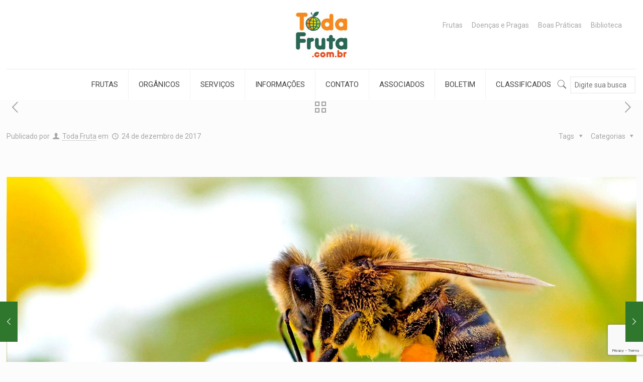

--- FILE ---
content_type: text/html; charset=utf-8
request_url: https://www.google.com/recaptcha/api2/anchor?ar=1&k=6Lfoq-opAAAAAAAD7kv8ewttGZJnh5_zk5JkUSKA&co=aHR0cHM6Ly93d3cudG9kYWZydXRhLmNvbS5icjo0NDM.&hl=en&v=N67nZn4AqZkNcbeMu4prBgzg&size=invisible&anchor-ms=20000&execute-ms=30000&cb=2qwl7dt823bt
body_size: 48600
content:
<!DOCTYPE HTML><html dir="ltr" lang="en"><head><meta http-equiv="Content-Type" content="text/html; charset=UTF-8">
<meta http-equiv="X-UA-Compatible" content="IE=edge">
<title>reCAPTCHA</title>
<style type="text/css">
/* cyrillic-ext */
@font-face {
  font-family: 'Roboto';
  font-style: normal;
  font-weight: 400;
  font-stretch: 100%;
  src: url(//fonts.gstatic.com/s/roboto/v48/KFO7CnqEu92Fr1ME7kSn66aGLdTylUAMa3GUBHMdazTgWw.woff2) format('woff2');
  unicode-range: U+0460-052F, U+1C80-1C8A, U+20B4, U+2DE0-2DFF, U+A640-A69F, U+FE2E-FE2F;
}
/* cyrillic */
@font-face {
  font-family: 'Roboto';
  font-style: normal;
  font-weight: 400;
  font-stretch: 100%;
  src: url(//fonts.gstatic.com/s/roboto/v48/KFO7CnqEu92Fr1ME7kSn66aGLdTylUAMa3iUBHMdazTgWw.woff2) format('woff2');
  unicode-range: U+0301, U+0400-045F, U+0490-0491, U+04B0-04B1, U+2116;
}
/* greek-ext */
@font-face {
  font-family: 'Roboto';
  font-style: normal;
  font-weight: 400;
  font-stretch: 100%;
  src: url(//fonts.gstatic.com/s/roboto/v48/KFO7CnqEu92Fr1ME7kSn66aGLdTylUAMa3CUBHMdazTgWw.woff2) format('woff2');
  unicode-range: U+1F00-1FFF;
}
/* greek */
@font-face {
  font-family: 'Roboto';
  font-style: normal;
  font-weight: 400;
  font-stretch: 100%;
  src: url(//fonts.gstatic.com/s/roboto/v48/KFO7CnqEu92Fr1ME7kSn66aGLdTylUAMa3-UBHMdazTgWw.woff2) format('woff2');
  unicode-range: U+0370-0377, U+037A-037F, U+0384-038A, U+038C, U+038E-03A1, U+03A3-03FF;
}
/* math */
@font-face {
  font-family: 'Roboto';
  font-style: normal;
  font-weight: 400;
  font-stretch: 100%;
  src: url(//fonts.gstatic.com/s/roboto/v48/KFO7CnqEu92Fr1ME7kSn66aGLdTylUAMawCUBHMdazTgWw.woff2) format('woff2');
  unicode-range: U+0302-0303, U+0305, U+0307-0308, U+0310, U+0312, U+0315, U+031A, U+0326-0327, U+032C, U+032F-0330, U+0332-0333, U+0338, U+033A, U+0346, U+034D, U+0391-03A1, U+03A3-03A9, U+03B1-03C9, U+03D1, U+03D5-03D6, U+03F0-03F1, U+03F4-03F5, U+2016-2017, U+2034-2038, U+203C, U+2040, U+2043, U+2047, U+2050, U+2057, U+205F, U+2070-2071, U+2074-208E, U+2090-209C, U+20D0-20DC, U+20E1, U+20E5-20EF, U+2100-2112, U+2114-2115, U+2117-2121, U+2123-214F, U+2190, U+2192, U+2194-21AE, U+21B0-21E5, U+21F1-21F2, U+21F4-2211, U+2213-2214, U+2216-22FF, U+2308-230B, U+2310, U+2319, U+231C-2321, U+2336-237A, U+237C, U+2395, U+239B-23B7, U+23D0, U+23DC-23E1, U+2474-2475, U+25AF, U+25B3, U+25B7, U+25BD, U+25C1, U+25CA, U+25CC, U+25FB, U+266D-266F, U+27C0-27FF, U+2900-2AFF, U+2B0E-2B11, U+2B30-2B4C, U+2BFE, U+3030, U+FF5B, U+FF5D, U+1D400-1D7FF, U+1EE00-1EEFF;
}
/* symbols */
@font-face {
  font-family: 'Roboto';
  font-style: normal;
  font-weight: 400;
  font-stretch: 100%;
  src: url(//fonts.gstatic.com/s/roboto/v48/KFO7CnqEu92Fr1ME7kSn66aGLdTylUAMaxKUBHMdazTgWw.woff2) format('woff2');
  unicode-range: U+0001-000C, U+000E-001F, U+007F-009F, U+20DD-20E0, U+20E2-20E4, U+2150-218F, U+2190, U+2192, U+2194-2199, U+21AF, U+21E6-21F0, U+21F3, U+2218-2219, U+2299, U+22C4-22C6, U+2300-243F, U+2440-244A, U+2460-24FF, U+25A0-27BF, U+2800-28FF, U+2921-2922, U+2981, U+29BF, U+29EB, U+2B00-2BFF, U+4DC0-4DFF, U+FFF9-FFFB, U+10140-1018E, U+10190-1019C, U+101A0, U+101D0-101FD, U+102E0-102FB, U+10E60-10E7E, U+1D2C0-1D2D3, U+1D2E0-1D37F, U+1F000-1F0FF, U+1F100-1F1AD, U+1F1E6-1F1FF, U+1F30D-1F30F, U+1F315, U+1F31C, U+1F31E, U+1F320-1F32C, U+1F336, U+1F378, U+1F37D, U+1F382, U+1F393-1F39F, U+1F3A7-1F3A8, U+1F3AC-1F3AF, U+1F3C2, U+1F3C4-1F3C6, U+1F3CA-1F3CE, U+1F3D4-1F3E0, U+1F3ED, U+1F3F1-1F3F3, U+1F3F5-1F3F7, U+1F408, U+1F415, U+1F41F, U+1F426, U+1F43F, U+1F441-1F442, U+1F444, U+1F446-1F449, U+1F44C-1F44E, U+1F453, U+1F46A, U+1F47D, U+1F4A3, U+1F4B0, U+1F4B3, U+1F4B9, U+1F4BB, U+1F4BF, U+1F4C8-1F4CB, U+1F4D6, U+1F4DA, U+1F4DF, U+1F4E3-1F4E6, U+1F4EA-1F4ED, U+1F4F7, U+1F4F9-1F4FB, U+1F4FD-1F4FE, U+1F503, U+1F507-1F50B, U+1F50D, U+1F512-1F513, U+1F53E-1F54A, U+1F54F-1F5FA, U+1F610, U+1F650-1F67F, U+1F687, U+1F68D, U+1F691, U+1F694, U+1F698, U+1F6AD, U+1F6B2, U+1F6B9-1F6BA, U+1F6BC, U+1F6C6-1F6CF, U+1F6D3-1F6D7, U+1F6E0-1F6EA, U+1F6F0-1F6F3, U+1F6F7-1F6FC, U+1F700-1F7FF, U+1F800-1F80B, U+1F810-1F847, U+1F850-1F859, U+1F860-1F887, U+1F890-1F8AD, U+1F8B0-1F8BB, U+1F8C0-1F8C1, U+1F900-1F90B, U+1F93B, U+1F946, U+1F984, U+1F996, U+1F9E9, U+1FA00-1FA6F, U+1FA70-1FA7C, U+1FA80-1FA89, U+1FA8F-1FAC6, U+1FACE-1FADC, U+1FADF-1FAE9, U+1FAF0-1FAF8, U+1FB00-1FBFF;
}
/* vietnamese */
@font-face {
  font-family: 'Roboto';
  font-style: normal;
  font-weight: 400;
  font-stretch: 100%;
  src: url(//fonts.gstatic.com/s/roboto/v48/KFO7CnqEu92Fr1ME7kSn66aGLdTylUAMa3OUBHMdazTgWw.woff2) format('woff2');
  unicode-range: U+0102-0103, U+0110-0111, U+0128-0129, U+0168-0169, U+01A0-01A1, U+01AF-01B0, U+0300-0301, U+0303-0304, U+0308-0309, U+0323, U+0329, U+1EA0-1EF9, U+20AB;
}
/* latin-ext */
@font-face {
  font-family: 'Roboto';
  font-style: normal;
  font-weight: 400;
  font-stretch: 100%;
  src: url(//fonts.gstatic.com/s/roboto/v48/KFO7CnqEu92Fr1ME7kSn66aGLdTylUAMa3KUBHMdazTgWw.woff2) format('woff2');
  unicode-range: U+0100-02BA, U+02BD-02C5, U+02C7-02CC, U+02CE-02D7, U+02DD-02FF, U+0304, U+0308, U+0329, U+1D00-1DBF, U+1E00-1E9F, U+1EF2-1EFF, U+2020, U+20A0-20AB, U+20AD-20C0, U+2113, U+2C60-2C7F, U+A720-A7FF;
}
/* latin */
@font-face {
  font-family: 'Roboto';
  font-style: normal;
  font-weight: 400;
  font-stretch: 100%;
  src: url(//fonts.gstatic.com/s/roboto/v48/KFO7CnqEu92Fr1ME7kSn66aGLdTylUAMa3yUBHMdazQ.woff2) format('woff2');
  unicode-range: U+0000-00FF, U+0131, U+0152-0153, U+02BB-02BC, U+02C6, U+02DA, U+02DC, U+0304, U+0308, U+0329, U+2000-206F, U+20AC, U+2122, U+2191, U+2193, U+2212, U+2215, U+FEFF, U+FFFD;
}
/* cyrillic-ext */
@font-face {
  font-family: 'Roboto';
  font-style: normal;
  font-weight: 500;
  font-stretch: 100%;
  src: url(//fonts.gstatic.com/s/roboto/v48/KFO7CnqEu92Fr1ME7kSn66aGLdTylUAMa3GUBHMdazTgWw.woff2) format('woff2');
  unicode-range: U+0460-052F, U+1C80-1C8A, U+20B4, U+2DE0-2DFF, U+A640-A69F, U+FE2E-FE2F;
}
/* cyrillic */
@font-face {
  font-family: 'Roboto';
  font-style: normal;
  font-weight: 500;
  font-stretch: 100%;
  src: url(//fonts.gstatic.com/s/roboto/v48/KFO7CnqEu92Fr1ME7kSn66aGLdTylUAMa3iUBHMdazTgWw.woff2) format('woff2');
  unicode-range: U+0301, U+0400-045F, U+0490-0491, U+04B0-04B1, U+2116;
}
/* greek-ext */
@font-face {
  font-family: 'Roboto';
  font-style: normal;
  font-weight: 500;
  font-stretch: 100%;
  src: url(//fonts.gstatic.com/s/roboto/v48/KFO7CnqEu92Fr1ME7kSn66aGLdTylUAMa3CUBHMdazTgWw.woff2) format('woff2');
  unicode-range: U+1F00-1FFF;
}
/* greek */
@font-face {
  font-family: 'Roboto';
  font-style: normal;
  font-weight: 500;
  font-stretch: 100%;
  src: url(//fonts.gstatic.com/s/roboto/v48/KFO7CnqEu92Fr1ME7kSn66aGLdTylUAMa3-UBHMdazTgWw.woff2) format('woff2');
  unicode-range: U+0370-0377, U+037A-037F, U+0384-038A, U+038C, U+038E-03A1, U+03A3-03FF;
}
/* math */
@font-face {
  font-family: 'Roboto';
  font-style: normal;
  font-weight: 500;
  font-stretch: 100%;
  src: url(//fonts.gstatic.com/s/roboto/v48/KFO7CnqEu92Fr1ME7kSn66aGLdTylUAMawCUBHMdazTgWw.woff2) format('woff2');
  unicode-range: U+0302-0303, U+0305, U+0307-0308, U+0310, U+0312, U+0315, U+031A, U+0326-0327, U+032C, U+032F-0330, U+0332-0333, U+0338, U+033A, U+0346, U+034D, U+0391-03A1, U+03A3-03A9, U+03B1-03C9, U+03D1, U+03D5-03D6, U+03F0-03F1, U+03F4-03F5, U+2016-2017, U+2034-2038, U+203C, U+2040, U+2043, U+2047, U+2050, U+2057, U+205F, U+2070-2071, U+2074-208E, U+2090-209C, U+20D0-20DC, U+20E1, U+20E5-20EF, U+2100-2112, U+2114-2115, U+2117-2121, U+2123-214F, U+2190, U+2192, U+2194-21AE, U+21B0-21E5, U+21F1-21F2, U+21F4-2211, U+2213-2214, U+2216-22FF, U+2308-230B, U+2310, U+2319, U+231C-2321, U+2336-237A, U+237C, U+2395, U+239B-23B7, U+23D0, U+23DC-23E1, U+2474-2475, U+25AF, U+25B3, U+25B7, U+25BD, U+25C1, U+25CA, U+25CC, U+25FB, U+266D-266F, U+27C0-27FF, U+2900-2AFF, U+2B0E-2B11, U+2B30-2B4C, U+2BFE, U+3030, U+FF5B, U+FF5D, U+1D400-1D7FF, U+1EE00-1EEFF;
}
/* symbols */
@font-face {
  font-family: 'Roboto';
  font-style: normal;
  font-weight: 500;
  font-stretch: 100%;
  src: url(//fonts.gstatic.com/s/roboto/v48/KFO7CnqEu92Fr1ME7kSn66aGLdTylUAMaxKUBHMdazTgWw.woff2) format('woff2');
  unicode-range: U+0001-000C, U+000E-001F, U+007F-009F, U+20DD-20E0, U+20E2-20E4, U+2150-218F, U+2190, U+2192, U+2194-2199, U+21AF, U+21E6-21F0, U+21F3, U+2218-2219, U+2299, U+22C4-22C6, U+2300-243F, U+2440-244A, U+2460-24FF, U+25A0-27BF, U+2800-28FF, U+2921-2922, U+2981, U+29BF, U+29EB, U+2B00-2BFF, U+4DC0-4DFF, U+FFF9-FFFB, U+10140-1018E, U+10190-1019C, U+101A0, U+101D0-101FD, U+102E0-102FB, U+10E60-10E7E, U+1D2C0-1D2D3, U+1D2E0-1D37F, U+1F000-1F0FF, U+1F100-1F1AD, U+1F1E6-1F1FF, U+1F30D-1F30F, U+1F315, U+1F31C, U+1F31E, U+1F320-1F32C, U+1F336, U+1F378, U+1F37D, U+1F382, U+1F393-1F39F, U+1F3A7-1F3A8, U+1F3AC-1F3AF, U+1F3C2, U+1F3C4-1F3C6, U+1F3CA-1F3CE, U+1F3D4-1F3E0, U+1F3ED, U+1F3F1-1F3F3, U+1F3F5-1F3F7, U+1F408, U+1F415, U+1F41F, U+1F426, U+1F43F, U+1F441-1F442, U+1F444, U+1F446-1F449, U+1F44C-1F44E, U+1F453, U+1F46A, U+1F47D, U+1F4A3, U+1F4B0, U+1F4B3, U+1F4B9, U+1F4BB, U+1F4BF, U+1F4C8-1F4CB, U+1F4D6, U+1F4DA, U+1F4DF, U+1F4E3-1F4E6, U+1F4EA-1F4ED, U+1F4F7, U+1F4F9-1F4FB, U+1F4FD-1F4FE, U+1F503, U+1F507-1F50B, U+1F50D, U+1F512-1F513, U+1F53E-1F54A, U+1F54F-1F5FA, U+1F610, U+1F650-1F67F, U+1F687, U+1F68D, U+1F691, U+1F694, U+1F698, U+1F6AD, U+1F6B2, U+1F6B9-1F6BA, U+1F6BC, U+1F6C6-1F6CF, U+1F6D3-1F6D7, U+1F6E0-1F6EA, U+1F6F0-1F6F3, U+1F6F7-1F6FC, U+1F700-1F7FF, U+1F800-1F80B, U+1F810-1F847, U+1F850-1F859, U+1F860-1F887, U+1F890-1F8AD, U+1F8B0-1F8BB, U+1F8C0-1F8C1, U+1F900-1F90B, U+1F93B, U+1F946, U+1F984, U+1F996, U+1F9E9, U+1FA00-1FA6F, U+1FA70-1FA7C, U+1FA80-1FA89, U+1FA8F-1FAC6, U+1FACE-1FADC, U+1FADF-1FAE9, U+1FAF0-1FAF8, U+1FB00-1FBFF;
}
/* vietnamese */
@font-face {
  font-family: 'Roboto';
  font-style: normal;
  font-weight: 500;
  font-stretch: 100%;
  src: url(//fonts.gstatic.com/s/roboto/v48/KFO7CnqEu92Fr1ME7kSn66aGLdTylUAMa3OUBHMdazTgWw.woff2) format('woff2');
  unicode-range: U+0102-0103, U+0110-0111, U+0128-0129, U+0168-0169, U+01A0-01A1, U+01AF-01B0, U+0300-0301, U+0303-0304, U+0308-0309, U+0323, U+0329, U+1EA0-1EF9, U+20AB;
}
/* latin-ext */
@font-face {
  font-family: 'Roboto';
  font-style: normal;
  font-weight: 500;
  font-stretch: 100%;
  src: url(//fonts.gstatic.com/s/roboto/v48/KFO7CnqEu92Fr1ME7kSn66aGLdTylUAMa3KUBHMdazTgWw.woff2) format('woff2');
  unicode-range: U+0100-02BA, U+02BD-02C5, U+02C7-02CC, U+02CE-02D7, U+02DD-02FF, U+0304, U+0308, U+0329, U+1D00-1DBF, U+1E00-1E9F, U+1EF2-1EFF, U+2020, U+20A0-20AB, U+20AD-20C0, U+2113, U+2C60-2C7F, U+A720-A7FF;
}
/* latin */
@font-face {
  font-family: 'Roboto';
  font-style: normal;
  font-weight: 500;
  font-stretch: 100%;
  src: url(//fonts.gstatic.com/s/roboto/v48/KFO7CnqEu92Fr1ME7kSn66aGLdTylUAMa3yUBHMdazQ.woff2) format('woff2');
  unicode-range: U+0000-00FF, U+0131, U+0152-0153, U+02BB-02BC, U+02C6, U+02DA, U+02DC, U+0304, U+0308, U+0329, U+2000-206F, U+20AC, U+2122, U+2191, U+2193, U+2212, U+2215, U+FEFF, U+FFFD;
}
/* cyrillic-ext */
@font-face {
  font-family: 'Roboto';
  font-style: normal;
  font-weight: 900;
  font-stretch: 100%;
  src: url(//fonts.gstatic.com/s/roboto/v48/KFO7CnqEu92Fr1ME7kSn66aGLdTylUAMa3GUBHMdazTgWw.woff2) format('woff2');
  unicode-range: U+0460-052F, U+1C80-1C8A, U+20B4, U+2DE0-2DFF, U+A640-A69F, U+FE2E-FE2F;
}
/* cyrillic */
@font-face {
  font-family: 'Roboto';
  font-style: normal;
  font-weight: 900;
  font-stretch: 100%;
  src: url(//fonts.gstatic.com/s/roboto/v48/KFO7CnqEu92Fr1ME7kSn66aGLdTylUAMa3iUBHMdazTgWw.woff2) format('woff2');
  unicode-range: U+0301, U+0400-045F, U+0490-0491, U+04B0-04B1, U+2116;
}
/* greek-ext */
@font-face {
  font-family: 'Roboto';
  font-style: normal;
  font-weight: 900;
  font-stretch: 100%;
  src: url(//fonts.gstatic.com/s/roboto/v48/KFO7CnqEu92Fr1ME7kSn66aGLdTylUAMa3CUBHMdazTgWw.woff2) format('woff2');
  unicode-range: U+1F00-1FFF;
}
/* greek */
@font-face {
  font-family: 'Roboto';
  font-style: normal;
  font-weight: 900;
  font-stretch: 100%;
  src: url(//fonts.gstatic.com/s/roboto/v48/KFO7CnqEu92Fr1ME7kSn66aGLdTylUAMa3-UBHMdazTgWw.woff2) format('woff2');
  unicode-range: U+0370-0377, U+037A-037F, U+0384-038A, U+038C, U+038E-03A1, U+03A3-03FF;
}
/* math */
@font-face {
  font-family: 'Roboto';
  font-style: normal;
  font-weight: 900;
  font-stretch: 100%;
  src: url(//fonts.gstatic.com/s/roboto/v48/KFO7CnqEu92Fr1ME7kSn66aGLdTylUAMawCUBHMdazTgWw.woff2) format('woff2');
  unicode-range: U+0302-0303, U+0305, U+0307-0308, U+0310, U+0312, U+0315, U+031A, U+0326-0327, U+032C, U+032F-0330, U+0332-0333, U+0338, U+033A, U+0346, U+034D, U+0391-03A1, U+03A3-03A9, U+03B1-03C9, U+03D1, U+03D5-03D6, U+03F0-03F1, U+03F4-03F5, U+2016-2017, U+2034-2038, U+203C, U+2040, U+2043, U+2047, U+2050, U+2057, U+205F, U+2070-2071, U+2074-208E, U+2090-209C, U+20D0-20DC, U+20E1, U+20E5-20EF, U+2100-2112, U+2114-2115, U+2117-2121, U+2123-214F, U+2190, U+2192, U+2194-21AE, U+21B0-21E5, U+21F1-21F2, U+21F4-2211, U+2213-2214, U+2216-22FF, U+2308-230B, U+2310, U+2319, U+231C-2321, U+2336-237A, U+237C, U+2395, U+239B-23B7, U+23D0, U+23DC-23E1, U+2474-2475, U+25AF, U+25B3, U+25B7, U+25BD, U+25C1, U+25CA, U+25CC, U+25FB, U+266D-266F, U+27C0-27FF, U+2900-2AFF, U+2B0E-2B11, U+2B30-2B4C, U+2BFE, U+3030, U+FF5B, U+FF5D, U+1D400-1D7FF, U+1EE00-1EEFF;
}
/* symbols */
@font-face {
  font-family: 'Roboto';
  font-style: normal;
  font-weight: 900;
  font-stretch: 100%;
  src: url(//fonts.gstatic.com/s/roboto/v48/KFO7CnqEu92Fr1ME7kSn66aGLdTylUAMaxKUBHMdazTgWw.woff2) format('woff2');
  unicode-range: U+0001-000C, U+000E-001F, U+007F-009F, U+20DD-20E0, U+20E2-20E4, U+2150-218F, U+2190, U+2192, U+2194-2199, U+21AF, U+21E6-21F0, U+21F3, U+2218-2219, U+2299, U+22C4-22C6, U+2300-243F, U+2440-244A, U+2460-24FF, U+25A0-27BF, U+2800-28FF, U+2921-2922, U+2981, U+29BF, U+29EB, U+2B00-2BFF, U+4DC0-4DFF, U+FFF9-FFFB, U+10140-1018E, U+10190-1019C, U+101A0, U+101D0-101FD, U+102E0-102FB, U+10E60-10E7E, U+1D2C0-1D2D3, U+1D2E0-1D37F, U+1F000-1F0FF, U+1F100-1F1AD, U+1F1E6-1F1FF, U+1F30D-1F30F, U+1F315, U+1F31C, U+1F31E, U+1F320-1F32C, U+1F336, U+1F378, U+1F37D, U+1F382, U+1F393-1F39F, U+1F3A7-1F3A8, U+1F3AC-1F3AF, U+1F3C2, U+1F3C4-1F3C6, U+1F3CA-1F3CE, U+1F3D4-1F3E0, U+1F3ED, U+1F3F1-1F3F3, U+1F3F5-1F3F7, U+1F408, U+1F415, U+1F41F, U+1F426, U+1F43F, U+1F441-1F442, U+1F444, U+1F446-1F449, U+1F44C-1F44E, U+1F453, U+1F46A, U+1F47D, U+1F4A3, U+1F4B0, U+1F4B3, U+1F4B9, U+1F4BB, U+1F4BF, U+1F4C8-1F4CB, U+1F4D6, U+1F4DA, U+1F4DF, U+1F4E3-1F4E6, U+1F4EA-1F4ED, U+1F4F7, U+1F4F9-1F4FB, U+1F4FD-1F4FE, U+1F503, U+1F507-1F50B, U+1F50D, U+1F512-1F513, U+1F53E-1F54A, U+1F54F-1F5FA, U+1F610, U+1F650-1F67F, U+1F687, U+1F68D, U+1F691, U+1F694, U+1F698, U+1F6AD, U+1F6B2, U+1F6B9-1F6BA, U+1F6BC, U+1F6C6-1F6CF, U+1F6D3-1F6D7, U+1F6E0-1F6EA, U+1F6F0-1F6F3, U+1F6F7-1F6FC, U+1F700-1F7FF, U+1F800-1F80B, U+1F810-1F847, U+1F850-1F859, U+1F860-1F887, U+1F890-1F8AD, U+1F8B0-1F8BB, U+1F8C0-1F8C1, U+1F900-1F90B, U+1F93B, U+1F946, U+1F984, U+1F996, U+1F9E9, U+1FA00-1FA6F, U+1FA70-1FA7C, U+1FA80-1FA89, U+1FA8F-1FAC6, U+1FACE-1FADC, U+1FADF-1FAE9, U+1FAF0-1FAF8, U+1FB00-1FBFF;
}
/* vietnamese */
@font-face {
  font-family: 'Roboto';
  font-style: normal;
  font-weight: 900;
  font-stretch: 100%;
  src: url(//fonts.gstatic.com/s/roboto/v48/KFO7CnqEu92Fr1ME7kSn66aGLdTylUAMa3OUBHMdazTgWw.woff2) format('woff2');
  unicode-range: U+0102-0103, U+0110-0111, U+0128-0129, U+0168-0169, U+01A0-01A1, U+01AF-01B0, U+0300-0301, U+0303-0304, U+0308-0309, U+0323, U+0329, U+1EA0-1EF9, U+20AB;
}
/* latin-ext */
@font-face {
  font-family: 'Roboto';
  font-style: normal;
  font-weight: 900;
  font-stretch: 100%;
  src: url(//fonts.gstatic.com/s/roboto/v48/KFO7CnqEu92Fr1ME7kSn66aGLdTylUAMa3KUBHMdazTgWw.woff2) format('woff2');
  unicode-range: U+0100-02BA, U+02BD-02C5, U+02C7-02CC, U+02CE-02D7, U+02DD-02FF, U+0304, U+0308, U+0329, U+1D00-1DBF, U+1E00-1E9F, U+1EF2-1EFF, U+2020, U+20A0-20AB, U+20AD-20C0, U+2113, U+2C60-2C7F, U+A720-A7FF;
}
/* latin */
@font-face {
  font-family: 'Roboto';
  font-style: normal;
  font-weight: 900;
  font-stretch: 100%;
  src: url(//fonts.gstatic.com/s/roboto/v48/KFO7CnqEu92Fr1ME7kSn66aGLdTylUAMa3yUBHMdazQ.woff2) format('woff2');
  unicode-range: U+0000-00FF, U+0131, U+0152-0153, U+02BB-02BC, U+02C6, U+02DA, U+02DC, U+0304, U+0308, U+0329, U+2000-206F, U+20AC, U+2122, U+2191, U+2193, U+2212, U+2215, U+FEFF, U+FFFD;
}

</style>
<link rel="stylesheet" type="text/css" href="https://www.gstatic.com/recaptcha/releases/N67nZn4AqZkNcbeMu4prBgzg/styles__ltr.css">
<script nonce="FPzPi6rpT-qr9LJFghabFw" type="text/javascript">window['__recaptcha_api'] = 'https://www.google.com/recaptcha/api2/';</script>
<script type="text/javascript" src="https://www.gstatic.com/recaptcha/releases/N67nZn4AqZkNcbeMu4prBgzg/recaptcha__en.js" nonce="FPzPi6rpT-qr9LJFghabFw">
      
    </script></head>
<body><div id="rc-anchor-alert" class="rc-anchor-alert"></div>
<input type="hidden" id="recaptcha-token" value="[base64]">
<script type="text/javascript" nonce="FPzPi6rpT-qr9LJFghabFw">
      recaptcha.anchor.Main.init("[\x22ainput\x22,[\x22bgdata\x22,\x22\x22,\[base64]/[base64]/[base64]/[base64]/[base64]/UltsKytdPUU6KEU8MjA0OD9SW2wrK109RT4+NnwxOTI6KChFJjY0NTEyKT09NTUyOTYmJk0rMTxjLmxlbmd0aCYmKGMuY2hhckNvZGVBdChNKzEpJjY0NTEyKT09NTYzMjA/[base64]/[base64]/[base64]/[base64]/[base64]/[base64]/[base64]\x22,\[base64]\\u003d\\u003d\x22,\x22S8Odwo4cK8Oow45VwprDn8O8c28OSsKrw6xZQMKtTkjDucOzwoh5fcOXw7TCqADCpjwswqUkwo55a8KIVsKaJQXDq058ecKAwpfDj8KRw6fDvsKaw5fDsSvCsmjCisKowqvCkcKMw6HCgSbDqsKxC8KPUVDDicO6worDmMOZw7/Ci8OIwq0HSsKowql3azI2wqQLwogdBcKewovDqU/DnsK7w5bCn8OzLUFGwocnwqHCvMKTwqMtGcKzHUDDocOywrzCtMOPwqvCoz3DkyLCgMOAw4LDiMOfwpsKwptQIMOfwpY1wpJcf8OJwqAeUcKuw5tJZcK0wrVuw4V6w5HCnDXDngrCs2bCncO/OcKnw7FIwrzDv8O6F8OMPC4XBcKIdQ55UMO0JsKeQsOILcOSwqTDk3HDlsK3w7DCmCLDhh9CegzCiDUaw49qw7Y3wr7CnxzDpSzDhMKJH8OQwpBQwq7DvMKRw4PDr2xucMK/GsKbw67CtsOMHQFmLWHCkX4GwrnDpGl3w77CuUTCtFdPw5MXIVzCm8OKwqAww7PDkmN5EsK6EMKXEMKbYR1VLcKrbsOKw6x/RgjDv2bCi8KLTmNZNzhiwp4TFMKOw6Ztw4zCtXdJw4nDlDPDrMO0w4vDvw3DqCnDkxdDworDszwXRMOKLWHCsiLDv8K/[base64]/OkZDwrTCjn5Ww4XDtcOYScObw6TCu8OqXEICNsOnwo0PQcOFU3M5N8Ogw4LCk8OPw6bCl8K4PcKXwqA2EcKewrvCihrDjMOofmfDuAABwqtdwofCrMOuwqpCXWvDusOjFhxUBmJtwqzDlFNjw6PCl8KZWsOyBWx5w78IB8Kxw7vClMO2wr/CrMO3W1RFFjJNLnkGwrbDjWNccMOswp4dwolYKsKTHsKzOsKXw7DDkMKeN8O7wqjCvcKww642w5kjw6QPX8K3bhhHwqbDgMOFwqzCgcOIwqLDlW3CrUrDpMOVwrF+wq7Cj8KTdsKewph3W8O3w6TCsiU4HsKswq4Gw6sPwqXDvcK/wq9RBcK/XsKFwqvDiSvCp2nDi3RCbzssJkjChMKcJsOkG2pDNFDDhAlvEC0Uw4knc2/DqDQeHhbCtiFEwqVuwop2K8OWb8Ozwo3DvcO5S8Kvw7MzHBIDacK2woPDrsOiwpVpw5cvw6jDvsK3S8OGwoocRcKuwpgfw73Cg8Ocw41MM8KwNcOzX8O2w4JRw414w49Vw4zCozUbw5nCm8Kdw794BsOLBQnCksK/bgnCjVzDucONwr/DsgAHw5PCtcKAZMOhZsO3wqIPbVFRw43DksONwogZU0HDp8KMwpPCo2N1w6bDkMOVbn7DmcO1K2nCksO5OgTCg2EHw6fCvAHDv0d9w41AVsKDBU1FwqvChsOew6zCqMK/w6XDh0tgFMObw7LCmcKTEXokw6bDlEtlw7zDsndjw6LDmsO0JEXDoTfDmsKOO2hZw7DCn8OVw6IFwp3ClMO/wqVzw5bDjMKVMwtxVy57BMKDw5HDjUs8w4o/[base64]/[base64]/OcOiGcKTw5bCn8KJw7vCgz7CmiQLZlpiCwzDksOlW8KgN8KRD8OjwpZ4Kz9aDzDDmCPCs3YPwqfDkG09YcKDwpnClMKfwoB+woZywojDjsOIwrHCg8O8bMK2w7/Dj8KPwrsGZjDCoMKnw73CusKAC2bDucObwqDDvsOTOgbDukE6w7ZzYcKSwpPDmXtnw6YiVsK/bnonWnxnwozDknssCMORRcKdO00OeExwGcOIw4bCg8K5XMKoKQB6KUfCjhoQShfCpcK1wp/Ch23DkkfDmMO/wpbCiQrDqTLCrsOpFcKcA8Kswq3CgcOfFcKRTsOfw53CsA3Cj2vCjnEOw6bCq8O/[base64]/CohRpIMOgwrjDrcO/wrTCoXXCsMKfWxRowo3DkWJTbMOswohuwoXCvsOUw4Fbw4l1w4LCsBd+YB/[base64]/DjsOxUMKFw6Few6zCrCLDt0XDgXt4fsOXR1YuTnF8EcKzM8OhwpTCjnTCmcOMw6x7wonDhibCjcKIX8OPIMKTLkh7LW4Jw69qMUbCoMOsD0Yqw6LDlVB5Q8ObcUfDpQLDik5wBsKyE3HDr8OMwqjDgUcdwo3CmhJpEsOKJHEIcn/[base64]/wo0lD23Dq8OKaMKyw48Ww75qwr49Lxtiw7tsw5ZSA8O9BXdAwpvCscObw6nDoMK3T1rDpCfDhDDDnUHCn8KsPMOCGRfDlcOKKcKqw5xfSwzDrV/DlhnCjCgZwpbDrz8lwr3DtMKYwokEw7l4ImbCs8OJwqUPQUESacO7woXDtMOQf8OoMcKWwp4iFMOJw5HDkMKGPRRrw6rDtjhrXTtnw7/[base64]/Cl8OiLijDmj3Cu8OVw7vConRqKsO5w7XDrgJNDWrDu2AVw7IeKMOpw6tufnnDj8KGeQo3w7p6dMO2w4jDoMK/[base64]/wq/CnsKAwpzCjUNkw5DCqMOzQR4oa8KdYhzDkC/ChQrCrcKgesK/w5HDr8OGc2zDucO6w41/fMKew6/DlQfCr8KQGCvDnmXDjVzDvEnCjcOow458w5DCujrCh1E3wp4hw74LMsKlX8Kdw5Upwr4qwrrCilLDr18Ww6TDuRfCjnnDug4owoXDmsKTw6VddQfDghDCpcKcw409w4zDucONwoPChVrCg8OUwrzCqMONw40PTDjCi2rCoiYqERPCvWx5w6Aew7bDmUzCtU/DqMK7woXCoD8Zwq3CscKow4kwRcOqw61vME/Drh8hQsOOw7sLw6PCp8OgwqrDosK3KSjDhsOjwrDCpg/DvcK+OMKFw4DCpcKhwoHCjRAVZsK1dkMpw6Z8w6xnwooPw4dBw6nDsEUKT8OSwq11w75+FXURwr/DtxvCssKpwqnDpCfCjMO2wrjDk8OeEC9GfFIXAVcbGMOhw7/[base64]/Ck0rCnsOjTXrCrnMEJ1nDmwPClcOYw6LDuMO4IE7CvnkKwpLDlSccwrHCvsKowoRfwo7DhhZHXxfDjsO4w4h0DMOkwpXDgVLDhcKGfwvDq2l1wqHCiMO/w7l6wqgaHsOEK1hRTMKUwqIBYsKaZ8O8wrjChMOyw7HDpE5XNsKXacK4dTHCmktlwqwiwo4iYMO/[base64]/ChA7DgsKKcsOew4TDjsKuwoXCsMK9wqvCnWw2wrwjeXvDhxhTdE/DizvCqcK+wprDrWgRwotxw4YgwqkSUsKoQsOQBxPDm8KRw7JsLxVANMKYKGN8b8OJw5tHZcOtesOdUcKXKTPCm34vKMORw4UfwrDDj8K1wrHDq8KeQTx0wpVJJMOfw6XDtMKNDMKbA8KLw5l2w4hLw4fDnH/[base64]/HX5HwoVLw7gPw5fCvMKHwoEwMxrDtMKpwpfDjlwDTFhyYcOSOl7DsMKdwqNafMKLY0IWFsOLXcOBwpoPNGMrCMOrZW7DlCLCpMKew57Cj8KiJ8OQwpQtwqTDisK7ADDCusK7dMO4bSNcTsOmLW/CozoNw7fDoAzDn3LCrCvDiTnDvkAfwqLDukvDqcOKODE3B8KWwrBpw5MPw67DphEew59BN8O8eQjCqMONPsK3Xj7CsTHDpVYnIxRQJ8OKa8KZw44kwpsAH8KhwrrClnYjKAvDtsOlwo8GOcOmNyPDvMOPw4LDiMKuw7Vqw5BfQXQaLX/DlirChEzDti/ChsKhasOXR8OYKy7DscKJVHvDj1Q1D1bCpMK5GMOOwrc1aE0vQMOgfcKXwpVpdsKfw5nCh21yH1zCqRtJw7UawqPCnAvDmwd5wrdNwqrDiwPClsO6dcKswpjCpBJwwrDDq0pIVcKGa2g0w5V6w5hMw7h/wqx1ScKxO8OMTMOQPsOnHsOVwrbDvmPChAvCkcK9wr/Dt8OXamTDkSA7wpfCm8O2wo7CicKcTiRpwptowpXDkS5zI8KewpvCgDcfw49Zw7FvW8KUwrbDr2cPb0pbNcK/[base64]/[base64]/[base64]/Dl3bDicOoBsOhfcK7wqrCpHxwVSoOw4/CoMKDb8OLwrVfbsKkJm3Ck8O6w7bDlRjCt8KOwpDCqcOJOMKLKQRaPMKtAwFSwroNw5nCoDRpwo4Vw6ZCH3jDtcKEw6Q9IcKTw4jDoxJZVMOpwrPDm3jClB52w74rwqk7U8KnUngzwq/Dp8OoA2R3w4UbwqPDjBNcw77CuAMYdFDCsj4ERMK4w5rDnnFACcODLm8kFsOXAC4kw6fCoMKJJxDDnMOUwq/Dnx0GwpHDgsO+w60Xw5fCo8OdIMOiGy1swqHCgyHDnH4RwqTCiVVAwp/DpsKGVQwcOsOAJBNVXXXDoMOlXcOAwrbDjMOZXFEhwqNeGMKodMO/[base64]/DhMKhdMKBHcK9EsO3GsOqw5bCrcKOwo7CjnoJcyE5SzN8UsKLW8Olwq/DqcKowqEewojCrl8dOMONbndReMOddmgVw4s/woUJCsK+QsO0BMK1fMOkGcKAw5tUcyrDr8Kzw4EfacO2woVVw7fDjmfDpcOLwpHCiMKzwo/[base64]/DgcOlwq4dwr7Dg1rCt8OeLsOkwphyGCZSMSfClhoOHz7CiwHCnUknwphXw6/Clz4cZsKLFMK3fcOlw4vDlHp5FAHCpsOrwp04w5Z+wovDicK6wrdIEXQGMcKjWMOQwqQEw6ZrwrcWbMKHwr1Xw6lXw5oRw6HCuMKQB8OHVVBNw4LCqsORRMOkIk3CscOYw4DCscKTw6EmB8KBw4/[base64]/Dj8Kow4VTw7wKwp/DqMKZw6kXEgFTH8Kvw4h4w6nCml18w7MuacKlw5pZwrpyHcOCaMODw6zDosOCM8KVwqIVwqHDsMKvYz8xHcKPKRDCvcO6wq1Pw6Blw4oYwpLDisKkfcKJw6bCkcKJwp8Ha1zDo8KLw6LCkcKyK3Mbw77Di8OiJE/CusK6wqPDjcOkwrDCo8OwwpwDw6bCssKMe8OhesOcBwvDnFPCi8KtcATCscOzwqfDqMOELkssFXsxw7ZKw6cRw4JRwrNOC0nCkUPDkTzCrXgjU8OMCSggwpYowpzDkG/ChcOdwoZdZsK/[base64]/DmA9oPF/[base64]/[base64]/WcOpw5fDksKrU8KvwrTDk8KLT8OHwqNVw4nDi8OWw4dhF2zCoMOEw5dQasOpUVTCqsOWIgbCkg0LM8OeHX/CszoOB8OnB8O2MMKrADdhehIpwrrDi0w6w5YjBsOGwpbCm8OBwqsdw4JZwo/DpMOwf8OJwp9jeiDCvMO6JMKDwr0qw7wiw5LDlMOGwo86wpTDh8KhwrpNwpPDp8KqwrPCkcK9w65+AV7DksKYIcO6wrTDp11rwrXDhlF+w6ohw7E1BMKPw4YPw5lLw7fCnjBCw5bCl8OHT3fCkxIXOg4Ww6xzEcK/GSgow4Jew4jDrcO5bcK+ZMO5QDDDmsOpQjbChMOofm84HsOyw47DjAzDtkEpEsK0an/CtcK+JhkNJsOzwprDvMOUF299wojDuTfDhcKXwrHDlcOnw5wTwoPClD0Yw599wohww4MXaAbCsMKCwr0KwpUkKWsGw64CMcOiw4nDqAsCFMO2UcKvFsK5w5zDl8O0D8K3AsKsw4TChyHDsVPClTHCtsO+wo3CusK/MHnDtVwkUcOhwq/[base64]/Nx5BfWzCqMKbERsHwr7DgsKbBcOVwp3Cjh4QR8KYWMKHw6XCvCoWclrCohJrTMKFP8Kxw6lTChLCpMOQDnN3U1tVYDQcMMKxPGLCgmvDmFsJwrrDuXBUw6tqwrvChEnDuwVZL03DjMOxZmDDp1Ehw7/DhCbCi8O4CMK7NAd3w6jDh03CukdnwrjCuMO2LsOmIsO2wqXDgsObQ0lkFkzCtsOoAC3DkMK6GcKie8KOTT/CiAN/wqTDsgrCsX7DphEywqXDtcKawqjDmm53X8O4w74EcBsJw5pJwr4xD8Oyw50ywo4IHVx8wpAZd8KTw4TDgMO/w7cqbMO+w4PDlsODw6suTB7Ck8O6FsKCVizCnDgkwofCqA/Cmy8GwpTCusKZE8KqFyLCnsKdwpgdK8Opw7TDiik8wqIpOMKNbsOow77DvcO6KcKBw5RwEMOFNMOrOEBWw5XDiCXDrQLDsBnCmV/CrSInUHQaQGNbwrzDhsOQwrAlZMKbbsKTw5vDslDCu8KHwoEAM8KbL3JTw4ctw4YlKcOcPS96w48kFMK/Z8OWVh3Chj4jZsO/[base64]/[base64]/DkTjDnD/[base64]/wpDDu2/[base64]/CoGIiw6nCkBTDjB/DnMO4wpJxLALCkMOpahx7w7c/w710w6LCk8KgVR0/wqPCocKuw4M5TmPCg8Osw5DCgmY3w4rDj8KpNBRpWcOIFsOhw57DoTDDicOhwoDCqcOYR8OhRMKiUMOrw4nCsWjDjEdywq7CgQBhGDV7wp4nbmw/[base64]/CknfDh8OGN8K6w7DDogbDjsKBbj7DvDZJwpkWacKgwpPDn8O/K8O+woPCpsK1I3/ChHvCvhbCuVPDgFwpw7lGGsKjQMKCw4F9TMKdw63DusKowrIUUg/DnsOdRUp9DcOJOcO4VyPDm3rCiMOPw6k6N13CmCphwpc5BsOscWNswrrCr8OVEMKowqXCn1tZEsKbV3cdKcKUUifDm8KaZ27CisOWwoBrU8Kxw4LDkcO2OV8pbSrDh0gGU8KebBTCgcOXwrnCjsOJF8Krw6JvRcK9a8KxeUYVAA/Dkglww6M0w4DDsMObC8OZasOSR0xReAPDpXoDwqnDu3LDtikeCUM3w6Nbc8KVw7R3cyzCisOYasKeTMKZMsKDG3Z6fx/DmVTDpsOaXMKMf8Oow4HCrgzCn8KnSiowIGbChcK/VxULfEgSIsK0w6HDvRLCmhfDrDwSwocIwpXDgQXCihllVcOlw7XDvGPDh8KHdx3CjSNzwrLCkMKAwpN3wp1rU8OhwqzCjcOCOFAKWCjCmDsZwr40wrZ7HcK5w6PDqMOQw70ow58MXj4XY1nCi8KTCQ3Dg8KnccOMTyvCo8KXw47DrcO2F8OKwoMmXg4ZwonCvMOAQX/[base64]/DoMOXw6R4eV0OccK/w4zCm8Kmw69Vw7IKwqR3wphjw5gmw4FhW8KdI2tiwrPCjsOKw5fCgsKbakI1w5fDi8O5w4NraSHCksKewrcnZsKZdgFcFcKAPgNjw4V7bsO7AzB0X8Kvwph8GcKxSw/Cn00BwqdXwobDksOzw7DCrWnCv8K/YsK/wrHCt8KHfw3DkMKYwoTCsTnCrHhNw7rClFwxwoJqPDrCr8K0w4bDp2fCqDbCvsK+wrwcw5JPw6JHwr5fwoLCggE7AMOUd8Osw6nCuwNTw7V5wpktGMK6wq3CjG3DgcKbHcOze8KHwpzDkVnDnhdCwonCqcObw5gZwoJvw7TCr8OjcTzDgm15HUzCqB/DnA/DsR1tOQDClMKTL1ZWwqvCgV/DisOSBMO1ODluOcOjesKUw4nCkHvChcKSNMOKw6TCq8Ktwo9ZYHrCvsKzw6N3w63Dh8O/[base64]/[base64]/CvDLDnE5MwpPDjDgVLVrDm2VPaRoYw47Dm8Kcw5VXw7XDlsOkIMOnRcKbHsKUJVV3woTDnTPCpjrDkj/ChErCj8K8JsOyfHAAA1dVaMObw4sew4dkRMKHw7fDtmkoNjsJw7XCrB0SSTbCkCo1woXCqDUnVMKSR8KxwpnDhHZtwqMZw43CgMKEwpzCoh81wrtJw4lPwpPDtxZywoocIQIrwqsUMMOmw7vDt38Pw6UgAMO2wo7CmsOPwr3Cu0JkQSVUDivDnMOgWz3DqkN/fsOmB8OHwooow4XDh8O2H2V5ScKZXsOBRcOuwpUNwrHDucO9YMK3MsO1w7ZCXzZIw5gmwp9Icz5PNE3CssKuRWXDuMKawr/[base64]/CsX8AWCDCvsOOY8Kzw7wxw5bDucOew47CgcKlHcOawq1Rw7HCuBfCoMOKwpfCi8Kjwq1xwrkETFt0wp07AMOpEMOYwoU9w4/Cv8OQw7okATfCosOXw7vCsRzDk8O/BsO9w5nDpsOcw6/DvsKDw57DgT4bCksSOMOoYwrCtSvDlHVbW3gdUcOawp/[base64]/[base64]/IMKBbMOXYhfDgDvCvsOewpTDo8OxGgBOwqjDmsObwqR1w7fCrMO5wpbDq8KAOF/DrHDCs2HDk1zCqcKiH0XDvlEldMO0w4oRM8OtYMO1w7hBw7zDi3nCiRAlw4jCqcOiw6cxRsKoCTw9NcOsHQHCuHjDtsKBTXoYI8KwYGhdwpBROTLDgUFKbUDDu8O9w7E0dWrDvk/[base64]/EW/Cg8OMQ1RBAX5aw4ITKMOTwpjCh8OEw5h/AMOcZl0nwpbCnnpCesKvw7DCuVc/[base64]/wqVWZ8KDw5rCgcKmE3HCgsOvYn7Ci8K9CG3DmMK6w7LDsUbCvjXDt8OBwoxEw6DCuMONKGnCjG7CsHjDocOBwqLDjknDt2wTwr5kIsO8RMO3w6fDpmXDvR/Duz7Cih9sW1gMwrU7woLClR0oXsOCB8Oiw6ZoVTQKwrg7d3vDhDPDnsOuw6XDlcONw7AEwolHw6VfdsOMwq8qwq/[base64]/ccOqUBVvHFUTw73DtMKXc1JzSFgSOcK4wpJMwrZhw5gswoYEw63CrEYvBcOSw4cIWsO7wo3DmQwyw5zCl3bCs8KKYkTCrcK2ETYZw7Zrw5N+w6keWsKyI8OEJFjDscOWEcKSVDMbXcOOw7Ucw6pgHMOYT3sxwr/CsWI3OsKoCn/DlEjDvMKlw5bCkHRleMKzJ8KPHlDDmcOKOwbCv8OlXzfClMKtGTrDgMKONFjCtxnCglnCvDfDlSrDn2A/w6fCusObQ8KhwqdjwotkwqvCj8KBDnNMLC5pwoLDi8KdwogEwqPCkVnCsyMGA0LCvMK9UEDDuMKRI13DtMKHWFrDny7Dr8OPMT/[base64]/w60ML8Kvdn3DkWLCgMKUwqjChcKUwpd3JMKsa8KDwqDDsMKDw5VCw5XDvlLChcKUwrkwbhxNOAskwo7CjcKlTcODRsKFPirCnwDCjcKUw4Apwr4cE8OYCQ5tw4XDlsK3XlRObD/[base64]/DpsOAwoc9G8KaHUxSDkRNw47ClcK3SlXDlQfDjw/DrjTCt8Kewog6DcOYwpHCjS3CvMOsTDrDrlEGWRVtTsOgRMO4RWrDmwNGwqkcIALDnsKcw5jCpcOjJwMkw5nDlHRXQQvDosK0wqzCg8KZw4XCgsKpw7PDhMK/wrlIdknClcKyMD8IW8O5woouwrPDmMObw5LDrU3DlsKIw6LCpsOQwpNeOcKFC1zDucKRVMKUGcOGwq/DtzlLwq9ww4AybMKUVBfDj8K/wr/[base64]/CtcK9SizDg8KXwrfCocKkw6jCm8KGQcOKw7DCo8OGScKRA8KrwqcDUQrCpWJcccK5w4XDiMKsf8OnWMOmw4llEl/CiQnDmGJeAhwvdyd9YXgKwq1Gw7IKwr7CusK+L8KRw53DsFB0G2gLXsKxVQ7DpsKhw4jDhcKhM1/Cm8O0albDqcKaJGjCrGFiwpTCiS44w6vDumlyexPCmMOhVFpaWQ1Yw4zDrB9GVwkswp9eFsO4wqsMXsO3woQfw7E9XcOLworDuHgZwoHDsWbCmcKweUvDrsKjPMOuHMOAwpbDp8OXM1w0woHDmFVXRsK6w68NQgPDoShaw49vNU52w5rCujZRwo/DgsKdYcKFwoHDn3fDmSR+w7vDggIvdXx/N2fDpgQiB8OidiXDhsOewogLaSs3w643wp4cVWbDscKBDyZSETIvw5DClcOPHAjCqn/DpkceV8OudMOvwps8wo7CicOew5TCu8KEwpgvJcKJwp91GMK7wrDCt3LCgsO3wq3CvCYRw4/[base64]/TU/CpcO5wrLDv8KqUBnCimzDoVwpw4DCo8OQw7HClMK5woJtQh3CtsKjwrdsBMOTw6DDlAbDv8OnwpjDiU9+VMKJwqcWJ8KdwqPCoFd2EEzDnUghw7TDnMKbw7wuRxrCog9nw4rCrl0YAGLCqWI5TcO/[base64]/DocOWTH1oQMOewrTCsMOgw54FOMOZwrXCtw/Doj3Cv3pkw6AySwE9w4w1wr9Yw4UtDsKrTj7Dj8OEBA/DizLCpQXDvMKxdygpwqTClcOATzHDvsKMWsKjwq8WcsKFw7g2Q3RiVwlfwpTCt8O3WMKsw4nDk8OiU8Osw4BzFcO3IE3CoWHDny/CoMKfwpXCoChGwolLMcK5LsKDBsKIQ8OMGTnCnMOfwqYicQnDiwE/w6rCkjNVw49pXilAw7Ylw7tGw5DCkMOfasO1DW1Uw6QNS8KBw5vCs8Opd0jCkmc2w5oBw5rDssONOyrDicOlfkTDjcKnwrLCscOTw7XCssKAYsORK1rDs8KRJMKVwrUVGzXDlsOowpEAeMKKwobDnDtXRcO/JcKlwrzCr8K3FiHCssKXE8Kkw6/DmC/Cnx7Dk8OLEwcQwrbDlMOfegEyw5wvwoUhEsOiwoJPKcOewoHDj27DmxAWN8K/[base64]/w4cNwoNKwp0rw4deHMK4wrjDogFOAcOSOMOrw7DCkMK3GwzDukrCnMOFGsOfZnPCksOawrrDksO2Un7DjmEawowww4rDhWpcwokpYADDlMKZAcOVwp/[base64]/bRrCisKWw7XDtsK/XEVvOcK2X0PCsiVkw4rCuMKNC8KJwo/Dtg3Cg0/[base64]/YAHCqMKfwrw+w5Y5ISTDjXM7wokqwpDCt3PDnMKRw7BrBybDrxDCg8KqIsKzw5pQwroTG8OhwqHCnU/DpADCssORZcOYF0XDlgILAMO6ETU0w4bCmcOuUBrDk8KQw6RBQA7DsMKzw77DpcOfw4VKQWfCkBHCo8KoPD9GMMOeE8Kyw5HCqcKrOAsjwpoiwpbCh8OQRsKZXcKgwo47dxnDlUQ4d8OLw6N/w4/Dk8OJbcKWwqjDkCJpG0bDpMKHw7bCmxbDt8OdWcOnB8OZazfDicO1wqLCisOUwofDj8KmKS/CsTBowrs5a8K8CMO/cB7CnAwIehAkwqvCmVUuZR5tUMO0AcKOwoQnwp1iTMKHEhHDoWnDhMKGEmbDvAt9MsOYwrrDqUjCo8O8w4liRQTCg8OiwpvDq1Upw6TDrVnDnsOgw5nCmyXDlE/Dl8KEw4trIMOMBsK/w41hXEnCgEk0ScOhwroyw7nCl3vDjB/DvsORwpzDpnfCqcKmw4nDjMKOS3MXCsKewp/CiMOrVVPCgnnCv8K1aFbCrsKzesK5wrvDolPDgMOxwqrCkxFww4gvw4bCkcOAwpnCuHZxWAnCi0HCocKYecKveioaMRE3c8KrwqhUwr/CviUBw5ULwqtxM1Zdw500FyvCk2fDhzRzwrcRw5TCvMK+XcKTHAIGwprDt8OSWSxFwrwAw5hJfybDk8O7w4AYa8OiwofCihhuNsOZwpzDq1NfwoAxEsOdeFbClCPDhsOWwoUAw5fChsO5wr3Cs8K3L0PDqMKDw6syNsO9wpDDkngOw4AeEyN/[base64]/CpcOJYsKLw5zClnrCtcKxITEjVsKrw5PColQYaSHDuWPDnQdJw5PDtMKTfQ7DkiQsEMOWwp/DqwvDu8O5wp9fwo9fKFgEeWN2w77CgMKVwr5jGmbDvETDv8KzwrHDlSXCq8OuLzPCksKVI8OSY8KPwo7CnxLCocKdw4nCuhbDpsOMwprDvcOBw4UQw5cHbsKuUjvChcOGwrvCgznDo8OfwrrDkXosGMOkwq/DowHCrSPCucK6KBTDlAbCocKKZUnCsgcoZcKAw5fDtjBgL1DCpcKBwqceCwdvwo/Dtx7CkXF5KQZwwpDCi1pgWH1TERXCvl5Fw4nDokrCugPDncKnwrbDj3Y8w7NrbcOsw77DssK4wpLDkmgLw7ABw47DhMKFPDAEwo7CrMO7woPCmQnCvcObPR9lwqB7RFUVw4LDmSgsw71Uw7wcR8O/[base64]/CsMOYwooQVMO1SDTDvcOhVihawr9Yb1fDqsKLw57DnsOwwooMMMKIZyA3w4UgwrI7w6LDinIcKMO+w5PDmcOAw6jCh8OLwrbDpRlPwr3CjMOHw7JFC8K8wo10w5DDtiXChsKywpDCmn4/[base64]/Du8ODZCtuWcKMZMOVFSpyNsKCw7hww4tRDGvCpG9TwpbCqjIUUjdaw7XDusKvwp0GKGDDucOgwq07DQ0Tw4dVw65tO8OMcRLCosKKw5jClVwJMMOgwpU8wpAXcsKwIcO8wr47CHBDRcKMwrPCtSTCmhc5wpJ3w5/CpsKdwqpWS0/CtWxzw4pZwrjDssKoP385wqvChUcLAjkmw7LDrMKnUcOhw6bDv8OswpjDkcK/wq4Gw4YaKwkkUMK0wojCpRIsw4HDrMOVYMKZw5zDp8Krwo/DrMOWwrbDqcKswoXCthbDiHbCkMKTwo9/acOxwp0tO3nDjw4QOAjDocOSU8KNFcOSw7zDh29becKuc3PDl8KofMO5wq9uwpoiwqVhG8KIwqhSUcOlcjBVwpFuw6HDoRHDq1x0AUfCkmnDlxNLw44zwo/[base64]/fnvDmH4fRzbCjcKkwqrCncK+Vghdw7TCtsKuwqY/[base64]/w5sKwohyecKxwq7CjFJgwqR5VXFtw6t8woN3XcKcasKfwp7CuMObw54Ow5LDn8OIwpzDiMO1dCjDlFLDsDE9UDwkW0DCusOUIcKFfMKDUMOxMMOub8KoKsOzwo7Dky4pVMKxVWEaw5bCrwHCkMORwprCuyPDjwgjw4wTwqfClmIawrPClMK5w6bDrUTDlS/Cp2HDhW1HwqzChXBVbcK1Az3Dl8OPXMKFw6vCuDcXW8O+AUHCp3zDpx8gw6x1w6LCsHvDtVHDtV/Cm019acO1KcKCEsOxWnrCkMO8wo5Zw4TDvcOYwovCosOcwr7CrsOOw6vDk8Ofw4hKb3oxZirCu8K2Omdywp4mw7FxwpvCmxHCjsObDkXCviTCp1vCvlRHWXbDjld1LTc7wpo9w6Mnay3Dg8Opw7fDqsObDxBpw65HOcKvw4EqwpdHccKAw7PCrCkXw6Jlwr/DuhNNw55HwrPDqivDoEXCtsKNw6XCn8KNB8OSwqjDjFE3wrcnwrNtwrhlXMO2w7lmGkhEKQTClWfCtsKEw6PChADDm8KCGTHDrcKww57CisKUw7nCvsKYwrdhwoILwq4TbydLw6I1wp4twofDui/CnlxMISN2wpvDjBFsw6vDrsOnw4HDuhgla8K3w5Ytw7bCosOsVMOZOArCnRTClWDCrnsywoFbw6fDtmdzPsOKKsKuaMKRw4xtFVhaGRfDvcOFaUQBw57CrUbCiUTCosOuW8OFw4oBwrwewrM/[base64]/[base64]/w7MBw5bCjWZIf8O2w6Mgw7N/wpTCqGBvLnDCjsKvThcowo/CnsOOwqDDiWrCsMKjaVA9NhAOwowsw4HDgT/Cv2B5woRiTEHCgcK5QcOTUMKvwpXDuMKRwojCvALDmWETw6DCnsKXwqYESsK7MEDCosO2TW3DjTFQw7xxwrwzWlfCtWh0w7/CvsKrwoQzw5QMwp7CgkhFVsKSwpUCwoRZwqs6b3XCrhvDlg1OwqTCtsOzw4bDuWcUw4I2aS/DvUjDqcKOU8Kvw4DDogvDoMOPwq0PwpQ5wrhXVWjCql0TOMO2wqhfFRTDgsOlwoNSwq57TcK+dcK6HiRiwqxSw41Uw6ZNw7sFw5QZwoTDqcKID8OKRMOcwpZnHsO+UsKzwp4iwq3CkcOBwoXDnD/DtsO+RgADLcKRwonDksKCB8KJw6PDjCw6w7hTw49iwqHCplnCh8OyNsOFRsKPLsOhFcO/SMOjw6HDsy7Dn8OMw7jDp0LDr2TDvyjCkwjDt8OGwpJKD8OsHsKbIMORwohAwrxawr0MwptZw74nw50vAFZqNMK3wq85w4/[base64]/Dlw7CuXfDs8O5wpDCiAMgwqTDnG/CpjvCvMK7N8OHXcKpw6bDkcOsecK4w6jCqMO4FcOJw6VlwpIRJsOGMsOUesK3w5U2BRjCncOvw7DDuBxFA1jCi8OdUsO2wrxWOMKXw4nDqMK4wrrCtcKtwqTCqUrCk8KOQcKEAcKCXcOvwo5mD8OQwo0Bw7Now5RFTC/DvsKAQ8OCJ0vDgsKqw5LDh0l3woAJMlcow6vDlT7ClcKzw7s6wrVGOnrChcO1T8O9fhd3G8OSwpzDjVLDhn/[base64]/CrsO9woLDg8OKwpTCmg/ChmADShAxw5nDtMOhDcKebUBEFMOqw7AhwobCscOKwp3Dl8KmwpjDkMK2D1rCh2Qqwp9xw7fDgMKucR3CnwNNwpcow5nDs8OVw5XCm0Y2wojCix0kwq5rVEnDjsKww4HCgMOXACJWb3ZDwoTCqcOKHl7DhDdRw4DCpVdewoHDkMO7Im7CpRrCil/Cjj3DgMOuBcOUwooTJcKmTMO5w5RLdMO9wrA5BMK8w60kHTbDr8OrYsOnw6wLwppBG8OnwpDDpcOWw4DCssKgVAZAe1xDw7IJcUrCp0Eiw4HCgUMPbH/CgcK8Qi0/[base64]/Ds1cIbS/[base64]/[base64]/Dv8Okw7rCr0kmc8O8wp/CusOgPyjDhsODwrVewoDDlMOsT8OKw7bCk8O0w6TCscODw4XCvsOsVMORw5HDkE5geGHClcKkw5bDjsObBTI/EMKNQG57w64gwrXDnsO6wpfCjWzDuEoRw70oCMKqHMK3WMK7wpVnw4rDtzxtw758w4LClsKJw4ggwp1bwozDvsKOfhYzw6l1FMOrGcO3UMO7HxrDi18dCMOSwoPCiMK/woIswpA1wohtwpFuwpcxU2DDsCZ3VnrCrcKAw5U3FMKwwqIAw4rDlDDDpA0Gw4zCnMOnw6Q8wpIpfcOLw45YUlYSbsO8XhbDr0XCosO0wrw9wqZ2wqnDjk7CtB00dmAnEMOHw4XCosOxw7J5Wxgow7cQNz/DgHceKmQlw4lkw6MmDsKPEMKicm3Cv8OnNsOpCsOuPW7Di3cyK0c2w6IPw7cQblI4CAAHw6nCqcOHEMKUw4nDj8Omd8KpwrbDiRcAf8K6wrEkwqhVViDCik/CkcK3w5/ClsK3wr7Du3BVw6vDujF/w71iWj4yM8KaV8OOZ8Oyw4HCqcO2wp3CpcK4XGVpw5gaK8K0w6zDoHwhcsKaXcOTY8Klw4nCpsOBwq7DqEUUFMOvH8K9HzoIwqjDvMOwdMO3PcK5Uk8YwqrClhA1OiYrwrXDnTjCuMKyw5LDuU3CosOLLDDCuMK+PMK8wq3CkHRVT8OnA8OUfcOuT8OgwqXDg3/CoMOWd0IOwrtNFsOOFC8GBMK9NsO8w6rDu8Kdw77CncOjOsKBXBV/w4fCjcKHwqs4wprDoUzCqcOlwoLCmVjClBXDj1Ukw6fCt310w4DDsB3DmGZ8wozDgXbDpMO0WUfCn8Obw7Z0acKVEGFxMsKVw7VEw5fDncOuw43Cgw1cecOqw7TCmMKOwrJnw6cNRsOlLk3DrWPCj8KRw4rCncKqw5VAwrvDvC3ChybCl8O/w4VkRkxBdVnCqF3ChgDDssO9woPDj8OWD8Oga8OewpwJGsKlwp1Fw4xiw4BOwqdsPsO8w53Ch2HCm8KDdjMZPsKdwr7DuSx2wppgVsKGB8OnYznDgVdIMm/CjjBtw6oUfMOgFcKFwrvDvHPCgmXDvMK9ScKowozCnX/DtUvDsVXDui9mIsOBw7zChiRYwrcaw6HDmkBgBGU8KwIcw5zDpjvDhsORdRHCpcKccBh6w6EswqxzwphhwrPDtA4Mw7/DhTrChsOgPRrCtSMTwoXCvAclH3jCiDpqQMO0aAnCuHd2w4/CsMO0w4MuZFjCn0QGPsKhNsOiwqzDmQTCtWXDiMOqcMOWw4zCh8OPw7hlSgXCrMO5TMKZwrYCGcOTw4oYw7DCr8KGJ8OAw6VRwqwZecO6KUjCk8O4w5JFw7DCqMOtwqjDisO1Cg3CnsKHOQzCoFDCqhXCkcKiw6gqQcOuUUR3KwxuNkEvw7/CrC4CwrPDp1/[base64]/wqRncj/DjMOQIsOLE8Kyw6MBwrQmLSXCgsOVGsO2ZcOjdnjCsHYcw5/DqMKHHU7Dtm/[base64]\x22],null,[\x22conf\x22,null,\x226Lfoq-opAAAAAAAD7kv8ewttGZJnh5_zk5JkUSKA\x22,0,null,null,null,1,[21,125,63,73,95,87,41,43,42,83,102,105,109,121],[7059694,448],0,null,null,null,null,0,null,0,null,700,1,null,0,\[base64]/76lBhnEnQkZnOKMAhnM8xEZ\x22,0,0,null,null,1,null,0,0,null,null,null,0],\x22https://www.todafruta.com.br:443\x22,null,[3,1,1],null,null,null,1,3600,[\x22https://www.google.com/intl/en/policies/privacy/\x22,\x22https://www.google.com/intl/en/policies/terms/\x22],\x22f3fAABz1QSmzSPcN3AxGIpX4O7A3x7LPtxL013fqnIY\\u003d\x22,1,0,null,1,1769155856626,0,0,[170,242,53,134],null,[79,16,99],\x22RC-a5U4wBzMdKnbWw\x22,null,null,null,null,null,\x220dAFcWeA7CFXlgIqSbpFrBFGkG4M6mnwcOxV8YNry3BTCEN6k260jdWqtoX-NzSV0DFpRleNem3xE2A1Sgh9fN347zyqpKQ9qz1w\x22,1769238656419]");
    </script></body></html>